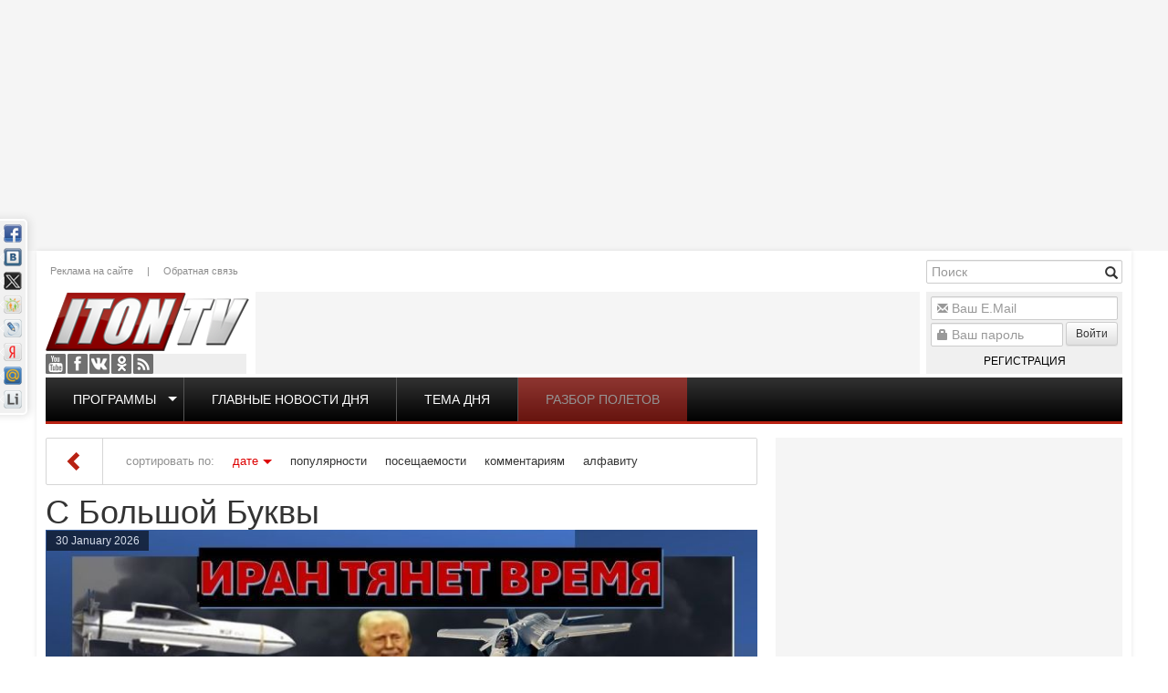

--- FILE ---
content_type: text/html; charset=utf-8
request_url: https://www.iton.tv/s-bolshoj-bukvy/page/7/
body_size: 18552
content:
<!doctype html><html lang="ru"><head><meta http-equiv="X-UA-Compatible" content="IE=edge" /><meta name="viewport" content="width=device-width, initial-scale=1.0, maximum-scale=1.0, user-scalable=0" /><meta name="google-site-verification" content="RWiQaYW6jcwjfoqXIPNMoDVz-l6weoENVKubmFFrRHo" /><meta name="yandex-verification" content="6415ba2a5018b3cf" /><link rel="apple-touch-icon" href="/templates/iton/images/apple-touch-icon-57x57.png" /><link rel="apple-touch-icon" sizes="57x57" href="/templates/iton/images/apple-touch-icon-57x57.png" /><link rel="apple-touch-icon" sizes="72x72" href="/templates/iton/images/apple-touch-icon-72x72.png" /><link rel="apple-touch-icon" sizes="114x114" href="/templates/iton/images/apple-touch-icon-114x114.png" /><link rel="apple-touch-icon" sizes="144x144" href="/templates/iton/images/apple-touch-icon-144x144.png" /><meta charset="utf-8"><title>С Большой Буквы &raquo; Страница 7 &raquo; Iton.TV</title><meta name="description" content="Темы телепрограмм: программПолитика, экономика, бизнес, деньги, эксперты, война, армия, террор, Израиль, Россия, коррупция."><meta name="keywords" content="политика, война, разведка, тайны, мир, антисемиты Израиль, Иерусалим, Тель-Авив, евреи, арабы, телепрограмма, телепередача"><meta property="og:title" content="С Большой Буквы &raquo; Страница 7 &raquo; Iton.TV"><meta property="og:description" content="Темы телепрограмм: программПолитика, экономика, бизнес, деньги, эксперты, война, армия, террор, Израиль, Россия, коррупция."><meta property="og:url" content="https://www.iton.tv/s-bolshoj-bukvy/page/7/"><meta property="og:image" content="https://www.iton.tv/templates/iton/images/social-logo.jpg"><link rel="search" type="application/opensearchdescription+xml" href="http://www.iton.tv/index.php?do=opensearch" title="Iton.TV"><link rel="canonical" href="https://www.iton.tv/s-bolshoj-bukvy/page/7/"><link rel="alternate" type="application/rss+xml" title="С Большой Буквы &raquo; Страница 7 &raquo; Iton.TV" href="https://www.iton.tv/s-bolshoj-bukvy/rss.xml"><script src="/engine/classes/js/jquery.js?v=26"></script><script src="/engine/classes/js/jqueryui.js?v=26" defer></script><script src="/engine/classes/js/dle_js.js?v=26" defer></script><link rel="stylesheet" href="/bootstrap/css/bootstrap.min.css" type="text/css" /><link rel="stylesheet" href="/bootstrap/css/bootstrap-theme.min.css" type="text/css" /><link rel="stylesheet" href="/templates/iton/css/style.css?v=7" type="text/css" /><script type="text/javascript" src="/bootstrap/js/bootstrap.min.js"></script><!--[if lte IE 7]><link rel="stylesheet" href="/templates/iton/css/style-ie.css" type="text/css" /><![endif]--><!--[if IE 8]><link rel="stylesheet" href="/templates/iton/css/style-ie8.css" type="text/css" /><![endif]--><script type="text/javascript" src="/templates/iton/js/jquery.carouFredSel-6.2.1-packed.js"></script><script type="text/javascript" src="/templates/iton/js/jquery.marquee.min.js"></script><script type="text/javascript" src="/templates/iton/js/main.js?v=2"></script><script>(function(i,s,o,g,r,a,m){i['GoogleAnalyticsObject']=r;i[r]=i[r]||function(){(i[r].q=i[r].q||[]).push(arguments)},i[r].l=1*new Date();a=s.createElement(o),m=s.getElementsByTagName(o)[0];a.async=1;a.src=g;m.parentNode.insertBefore(a,m)})(window,document,'script','//www.google-analytics.com/analytics.js','ga');ga('create', 'UA-52390649-1', 'auto');ga('send', 'pageview');</script><script type="text/javascript" src="https://pagead2.googlesyndication.com/pagead/js/adsbygoogle.js"></script></head><body class="mod-cat s-bolshoj-bukvy"><script>var dle_root = '/';var dle_admin = '';var dle_login_hash = 'b5b75d4edde82aaa4edc891468eb12fb11a953f2';var dle_group = 5;var dle_skin = 'iton';var dle_wysiwyg = '-1';var quick_wysiwyg = '2';var dle_act_lang = ["Да", "Нет", "Ввод", "Отмена", "Сохранить", "Удалить", "Загрузка. Пожалуйста, подождите..."];var menu_short = 'Быстрое редактирование';var menu_full = 'Полное редактирование';var menu_profile = 'Просмотр профиля';var menu_send = 'Отправить сообщение';var menu_uedit = 'Админцентр';var dle_info = 'Информация';var dle_confirm = 'Подтверждение';var dle_prompt = 'Ввод информации';var dle_req_field = 'Заполните все необходимые поля';var dle_del_agree = 'Вы действительно хотите удалить? Данное действие невозможно будет отменить';var dle_spam_agree = 'Вы действительно хотите отметить пользователя как спамера? Это приведёт к удалению всех его комментариев';var dle_complaint = 'Укажите текст Вашей жалобы для администрации:';var dle_big_text = 'Выделен слишком большой участок текста.';var dle_orfo_title = 'Укажите комментарий для администрации к найденной ошибке на странице';var dle_p_send = 'Отправить';var dle_p_send_ok = 'Уведомление успешно отправлено';var dle_save_ok = 'Изменения успешно сохранены. Обновить страницу?';var dle_reply_title= 'Ответ на комментарий';var dle_tree_comm = '0';var dle_del_news = 'Удалить статью';var dle_sub_agree = 'Вы действительно хотите подписаться на комментарии к данной публикации?';var dle_captcha_type = '0';var allow_dle_delete_news = false;var dle_search_delay = false;var dle_search_value = '';jQuery(function($){FastSearch();});</script><div class="wrapper"><div class="ebox head_1"><div class="site-banner" data-id="78"><div class="dle_b_head_1" data-dlebid="78" data-dlebviews="yes" data-dlebclicks="yes" ><script async src="https://pagead2.googlesyndication.com/pagead/js/adsbygoogle.js"></script><ins class="adsbygoogle" style="display:inline-block;width:1000px;height:260px" data-ad-client="ca-pub-2747050555099702" data-ad-slot="1257652071"></ins><script> (adsbygoogle = window.adsbygoogle || []).push({});</script></div></div></div><div class="floating-banner left"><div class="site-banner" data-id="99"><div class="dle_b_left_floating" data-dlebid="99" data-dlebviews="yes" data-dlebclicks="yes" ><script async src="https://pagead2.googlesyndication.com/pagead/js/adsbygoogle.js"></script><ins class="adsbygoogle" style="display:inline-block;width:200px;height:800px" data-ad-client="ca-pub-2747050555099702" data-ad-slot="4211543278"></ins><script> (adsbygoogle = window.adsbygoogle || []).push({});</script></div></div></div><div class="floating-banner right"><div class="site-banner" data-id="92"><div class="dle_b_right_floating" data-dlebid="92" data-dlebviews="yes" data-dlebclicks="yes" ><script async src="https://pagead2.googlesyndication.com/pagead/js/adsbygoogle.js"></script><ins class="adsbygoogle" style="display:inline-block;width:200px;height:800px" data-ad-client="ca-pub-2747050555099702" data-ad-slot="4211543278"></ins><script> (adsbygoogle = window.adsbygoogle || []).push({});</script></div></div></div><div class="container main"><header><a href="/" class="logo"></a><div class="social"><a href="https://www.youtube.com/user/ItonTV1/" target="_blank" class="yt">Youtube</a><a href="https://www.facebook.com/ItonTV/" target="_blank" class="fb">Facebook</a><a href="https://vk.com/itontv/" target="_blank" class="vk">VKontakte</a><a href="https://ok.ru/itontv/" target="_blank" class="ok">OK</a><a href="http://www.iton.tv/rss.xml" target="_blank" class="rss">RSS</a></div><div class="header-menu"><a href="/reklama.html">Реклама на сайте</a>|<a href="/feedback/">Обратная связь</a></div><div class="banner"><div class="site-banner" data-id="90"><div class="dle_b_header_google" data-dlebid="90" data-dlebviews="yes" data-dlebclicks="yes" ><script async src="https://pagead2.googlesyndication.com/pagead/js/adsbygoogle.js"></script><ins class="adsbygoogle" style="display:inline-block;width:728px;height:90px" data-ad-client="ca-pub-2747050555099702" data-ad-slot="4085760762"></ins><script> (adsbygoogle = window.adsbygoogle || []).push({});</script></div></div></div><div class="search-block"><form method="post" action='' style="margin: 0;padding: 0;"><input type="hidden" name="do" value="search"><input type="hidden" name="subaction" value="search" /><input name="story" type="text" class="form-control" id="story" placeholder="Поиск" value="" title="Наберите Ваш запрос и нажмите enter" /><div class="glyphicon glyphicon-search form-search" title="Найти!"></div></form></div><div class="uarea"><div class="left-block"><div class="left-block-content"><form method="post" action=""><div class="form-group"><div class="glyphicon glyphicon-envelope"></div><input name="login_name" id="login_name" type="text" class="form-control" title="Ваш E.Mail" placeholder="Ваш E.Mail"/></div><div class="form-group"><div class="glyphicon glyphicon-lock"></div><input name="login_password" id="upass" type="password" class="form-control" title="Ваш пароль" placeholder="Ваш пароль" /><button onclick="submit();" type="submit" class="btn btn-sm btn-default nput-group-addon">Войти</button><a href="/register/" class="reg">Регистрация</a></div><input name="login" type="hidden" id="login" value="submit" /></form><label class="lfield lfchek"><div class="sociallogin"></div></label></div><div class="left-block-bottom"></div></div></div><div class="top-menu"><ul><li class="top"><span class="caret"></span><a href="/">Программы</a><ul><li><a href="/itontv-detjam/">ITON.TV ДЕТЯМ</a></li><li><a href="/azija-bolshaja-igra/">Азия. Большая игра</a></li><li><a href="/analitika/">Аналитика</a></li><li><a href="/audio-podkasty/">Аудио-подкасты</a></li><li><a href="/v-diplomaticheskih-krugah/">В дипломатических кругах</a></li><li><a href="/vesti-s-polej/">Вести с полей</a></li><li><a href="/glavnye-novosti-dnja-izrail-i-mir/">Главные новости дня</a></li><li><a href="/glavnye-novosti-iz-ierusalima/">Главные новости из Иерусалима</a></li><li><a href="/detskie-nedetskie-voprosy/">Детские недетские вопросы</a></li><li><a href="/hasidskie-majsy/">Еврейские майсы</a></li><li><a href="/zhivi-veselo/">Живи весело</a></li><li><a href="/za-granyu/">За гранью</a></li><li><a href="/zakusyvat-nado/">Закусывать надо</a></li><li><a href="/zdorove-ne-kupish/">Здоровье не купишь</a></li><li><a href="/zloj-kyrgyz/">Злой Кыргыз</a></li><li><a href="/kak-delat-dengi/">Как делать деньги</a></li><li><a href="/kak-eto-bylo-s-yakovom-kedmi/">Как это было</a></li><li><a href="/kulturnyj-shok/">Культурный шок</a></li><li><a href="/lerotika/">Леротика</a></li><li><a href="/magiya-smysla/">Магия смысла</a></li><li><a href="/mezhdu-nami-zhenshinami/">Между нами, женщинами</a></li><li><a href="/neizvestnyj-holokost/">Неизвестный Холокост</a></li><li><a href="/putevoditel-po-izrailju/">Путеводитель по Израилю</a></li><li><a href="/razbor-poletov/">Разбор полетов</a></li><li><a href="/s-bolshoj-bukvy/">С Большой Буквы</a></li><li><a href="/mneniya/">Сегодня</a></li><li><a href="/skazano-na-iton-tv/">Сказано на Iton.TV</a></li><li><a href="/stilnaya-zhizn/">Стильная жизнь</a></li><li><a href="/tajny-biblejskih-skazanij/">Тайны библейских сказаний</a></li><li><a href="/tema-dnya/">Тема дня</a></li><li><a href="/universitet/">Удивительная История</a></li><li><a href="/uznaj-za-5-minut/">Узнай за 5 минут</a></li><li><a href="/chelovek-i-zakon/">Человек и закон</a></li><li><a href="/chernym-po-belomu/">Черным по белому</a></li></ul></li><li><a href="/glavnye-novosti-dnja-izrail-i-mir/">Главные новости дня</a></li><li><a href="/tema-dnya/">Тема дня</a></li><li><a href="/razbor-poletov/">Разбор полетов</a></li></ul></div><script>topMenuHighLight();</script></header><div class="row"><div class="col-md-8 col-sm-12"><div id="combo-tools" class="pagetools"><div class="pagetools_in"><div class="sortbar"><div class="sortbar_in"><span class="sort_label">сортировать по:</span><form name="news_set_sort" id="news_set_sort" method="post"><ul class="sort"><li class="asc"><a href="#" onclick="dle_change_sort('date','asc'); return false;">дате</a></li><li><a href="#" onclick="dle_change_sort('rating','desc'); return false;">популярности</a></li><li><a href="#" onclick="dle_change_sort('news_read','desc'); return false;">посещаемости</a></li><li><a href="#" onclick="dle_change_sort('comm_num','desc'); return false;">комментариям</a></li><li><a href="#" onclick="dle_change_sort('title','desc'); return false;">алфавиту</a></li></ul><input type="hidden" name="dlenewssortby" id="dlenewssortby" value="date" /><input type="hidden" name="dledirection" id="dledirection" value="DESC" /><input type="hidden" name="set_new_sort" id="set_new_sort" value="dle_sort_cat_142" /><input type="hidden" name="set_direction_sort" id="set_direction_sort" value="dle_direction_cat_142" /></form></div></div><div class="breadcrumb"><div class="breadcrumb_in"><div class="speed-b"><span id="dle-speedbar"><span itemscope itemtype="http://data-vocabulary.org/Breadcrumb"><a href="https://www.iton.tv/" itemprop="url"><span itemprop="title">Iton TV</span></a></span> &raquo; <span itemscope itemtype="http://data-vocabulary.org/Breadcrumb"><a href="https://www.iton.tv/s-bolshoj-bukvy/" itemprop="url"><span itemprop="title">С Большой Буквы</span></a></span> &raquo; Страница 7</span></div></div><a class="pagetools_back" href="/"><span class="glyphicon glyphicon-chevron-left"></span></a></div></div></div><h1 itemprop="headline" class="cat-head">С Большой Буквы</h1><div class="top-story"><a href="https://www.iton.tv/s-bolshoj-bukvy/23439-izrail-predpochitaet-putina-erdoganu-v-sirii-tramp-pitatsya-izbezhat-ataki-na-iran-no-shansov-net.html"><span class="image"><date>30 January 2026</date><img src="/image/vid/IXCBxiRxiOQ/800.jpg"/></span><span class="text"><h2>Израиль предпочитает Путина Эрдогану в Сирии. Трамп пытатся избежать атаки на Иран, но шансов нет!</h2>В эфире телеканала ITON-TV политолог Цви Маген, дипломат, в прошлом - старший офицер военной разведки АМАН, глава&hellip;</span></a></div><div class="row"><div id='dle-content'><div class="main-news col-md-4 col-sm-6 item-class"><div class="image"><div class="date">24 март 2024</div><div class="youtube vid"><a href="https://www.iton.tv/s-bolshoj-bukvy/20792-tsvi-magen-hamas-ne-sobiraetsya-otpuskat-zalozhnikov-sheih-nasralla-pitaetsya-slezt-s-dereva.html"><img src="/image/vid/_hyV6i80jxg/350.jpg" alt="Цви Маген: Хамас не собирается отпускать заложников. Шейх Насралла пытается &quot;слезть с дерева&quot;"/></a></div><div class="cat"><a href="https://www.iton.tv/s-bolshoj-bukvy/">С Большой Буквы</a></div></div><h3><a href="https://www.iton.tv/s-bolshoj-bukvy/20792-tsvi-magen-hamas-ne-sobiraetsya-otpuskat-zalozhnikov-sheih-nasralla-pitaetsya-slezt-s-dereva.html">Цви Маген: Хамас не собирается отпускать заложников. Шейх Насралла пытается &quot;слезть с дерева&quot;</a></h3><div class="content">В эфире телеканала ITON.TV политолог Цви Маген , дипломат, в прошлом - полковник военной разведки АМАН, глава спецслужбы "Натив", ‎Чрезвычайный и Полномочный посол Израиля в России и Украине. Ведет</div></div><div class="main-news col-md-4 col-sm-6 item-class"><div class="image"><div class="date">17 март 2024</div><div class="youtube vid"><a href="https://www.iton.tv/s-bolshoj-bukvy/20767-tsvi-magen-rossiya-pitaetsya-vidavit-ssha-s-blizhnego-vostoka-no-ne-possoritsya-s-izrailem.html"><img src="/image/vid/AUSWppbT05Y/350.jpg" alt="Цви Маген: Россия пытается выдавить США с Ближнего Востока, но не поссориться с Израилем"/></a></div><div class="cat"><a href="https://www.iton.tv/s-bolshoj-bukvy/">С Большой Буквы</a></div></div><h3><a href="https://www.iton.tv/s-bolshoj-bukvy/20767-tsvi-magen-rossiya-pitaetsya-vidavit-ssha-s-blizhnego-vostoka-no-ne-possoritsya-s-izrailem.html">Цви Маген: Россия пытается выдавить США с Ближнего Востока, но не поссориться с Израилем</a></h3><div class="content">В эфире телеканала ITON.TV политолог Цви Маген , дипломат, в прошлом - полковник военной разведки АМАН, глава спецслужбы "Натив", ‎Чрезвычайный и Полномочный посол Израиля в России и Украине. Ведет</div></div><div class="main-news col-md-4 col-sm-6 item-class"><div class="image"><div class="date">08 март 2024</div><div class="youtube vid"><a href="https://www.iton.tv/s-bolshoj-bukvy/20739-tsvi-magen-dipskandal-mezhdu-moskvoi-i-ierusalimom-izrail-menyaet-kurs.html"><img src="/image/vid/BhP8cSfciq4/350.jpg" alt="Цви Маген: Дипскандал между Москвой и Иерусалимом. Израиль меняет курс?"/></a></div><div class="cat"><a href="https://www.iton.tv/s-bolshoj-bukvy/">С Большой Буквы</a></div></div><h3><a href="https://www.iton.tv/s-bolshoj-bukvy/20739-tsvi-magen-dipskandal-mezhdu-moskvoi-i-ierusalimom-izrail-menyaet-kurs.html">Цви Маген: Дипскандал между Москвой и Иерусалимом. Израиль меняет курс?</a></h3><div class="content">В эфире телеканала ITON.TV политолог Цви Маген , дипломат, сотрудник института нацбезопасности, в прошлом - полковник военной разведки АМАН, глава спецслужбы "Натив", ‎Чрезвычайный и Полномочный</div></div><div class="main-news col-md-4 col-sm-6 item-class"><div class="image"><div class="date">26 февраль 2024</div><div class="youtube vid"><a href="https://www.iton.tv/s-bolshoj-bukvy/20707-tsvi-magen-izrail-mezh-dvuh-ognei-davlenie-so-storoni-ssha-i-rossii-prodolzhaetsya.html"><img src="/image/vid/ie6LUbLJUOM/350.jpg" alt="Цви Маген: Израиль меж двух огней. Давление со стороны США и России нарастает"/></a></div><div class="cat"><a href="https://www.iton.tv/s-bolshoj-bukvy/">С Большой Буквы</a></div></div><h3><a href="https://www.iton.tv/s-bolshoj-bukvy/20707-tsvi-magen-izrail-mezh-dvuh-ognei-davlenie-so-storoni-ssha-i-rossii-prodolzhaetsya.html">Цви Маген: Израиль меж двух огней. Давление со стороны США и России нарастает</a></h3><div class="content">В эфире телеканала ITON.TV политолог Цви Маген, дипломат, сотрудник института нацбезопасности, в прошлом - полковник военной разведки АМАН, глава спецслужбы "Натив", ‎Чрезвычайный и Полномочный посол</div></div><div class="main-news col-md-4 col-sm-6 item-class"><div class="image"><div class="date">15 февраль 2024</div><div class="youtube vid"><a href="https://www.iton.tv/s-bolshoj-bukvy/20678-tsahal-gotov-k-voine-s-livanom-glavari-hamasa-obrecheni-rf-i-izrail-ne-hotyat-razriva.html"><img src="/image/vid/tLI7_e1M_YE/350.jpg" alt="ЦАХАЛ готов к войне с Ливаном. Главари Хамаса обречены. РФ и Израиль не хотят разрыва"/></a></div><div class="cat"><a href="https://www.iton.tv/s-bolshoj-bukvy/">С Большой Буквы</a></div></div><h3><a href="https://www.iton.tv/s-bolshoj-bukvy/20678-tsahal-gotov-k-voine-s-livanom-glavari-hamasa-obrecheni-rf-i-izrail-ne-hotyat-razriva.html">ЦАХАЛ готов к войне с Ливаном. Главари Хамаса обречены. РФ и Израиль не хотят разрыва</a></h3><div class="content">В эфире телеканала ITON.TV политолог Цви Маген , дипломат, сотрудник института нацбезопасности, в прошлом - полковник военной разведки АМАН, глава спецслужбы "Натив", ‎Чрезвычайный и Полномочный</div></div><div class="main-news col-md-4 col-sm-6 item-class"><div class="image"><div class="date">08 февраль 2024</div><div class="youtube vid"><a href="https://www.iton.tv/s-bolshoj-bukvy/20657-magen-pochemu-rossiya-opyat-naezzhaet-na-izrail-nachnet-li-putin-vtorzhenie-v-strani-baltii.html"><img src="/image/vid/CekWJf-yv4g/350.jpg" alt="Маген: Почему Россия опять &quot;наезжает&quot; на Израиль? Начнет ли Путин вторжение в страны Балтии?"/></a></div><div class="cat"><a href="https://www.iton.tv/s-bolshoj-bukvy/">С Большой Буквы</a></div></div><h3><a href="https://www.iton.tv/s-bolshoj-bukvy/20657-magen-pochemu-rossiya-opyat-naezzhaet-na-izrail-nachnet-li-putin-vtorzhenie-v-strani-baltii.html">Маген: Почему Россия опять &quot;наезжает&quot; на Израиль? Начнет ли Путин вторжение в страны Балтии?</a></h3><div class="content">В эфире телеканала ITON.TV политолог Цви Маген, дипломат, сотрудник института нацбезопасности, в прошлом - полковник военной разведки АМАН, глава спецслужбы "Натив", ‎Чрезвычайный и Полномочный посол</div></div><div class="main-news col-md-4 col-sm-6 item-class"><div class="image"><div class="date">03 февраль 2024</div><div class="youtube vid"><a href="https://www.iton.tv/s-bolshoj-bukvy/20642-tsvi-magen-baiden-hochet-dogovoritsya-a-iran-prodolzhit-konflikt-vmeste-s-rossiei-i-kitaem.html"><img src="/image/vid/-ZmhwANr9b8/350.jpg" alt="Цви Маген: Байден хочет договориться, а Иран - продолжить конфликт вместе с Россией и Китаем"/></a></div><div class="cat"><a href="https://www.iton.tv/s-bolshoj-bukvy/">С Большой Буквы</a></div></div><h3><a href="https://www.iton.tv/s-bolshoj-bukvy/20642-tsvi-magen-baiden-hochet-dogovoritsya-a-iran-prodolzhit-konflikt-vmeste-s-rossiei-i-kitaem.html">Цви Маген: Байден хочет договориться, а Иран - продолжить конфликт вместе с Россией и Китаем</a></h3><div class="content">В эфире телеканала ITON.TV политолог Цви Маген , дипломат, сотрудник института нацбезопасности, в прошлом - полковник военной разведки АМАН, глава спецслужбы "Натив", ‎Чрезвычайный и Полномочный</div></div><div class="main-news col-md-4 col-sm-6 item-class"><div class="image"><div class="date">25 январь 2024</div><div class="youtube vid"><a href="https://www.iton.tv/s-bolshoj-bukvy/20614-izrailskii-diplomat-rossiya-pitaetsya-spasti-hamas-i-zatyanut-konflikt.html"><img src="/image/vid/S58rar7iKks/350.jpg" alt="Израильский дипломат: Россия пытается спасти Хамас и затянуть конфликт"/></a></div><div class="cat"><a href="https://www.iton.tv/s-bolshoj-bukvy/">С Большой Буквы</a></div></div><h3><a href="https://www.iton.tv/s-bolshoj-bukvy/20614-izrailskii-diplomat-rossiya-pitaetsya-spasti-hamas-i-zatyanut-konflikt.html">Израильский дипломат: Россия пытается спасти Хамас и затянуть конфликт</a></h3><div class="content">В эфире телеканала ITON.TV политолог Цви Маген, дипломат, сотрудник института нацбезопасности, в прошлом - полковник военной разведки АМАН, глава спецслужбы "Натив", ‎Чрезвычайный и Полномочный посол</div></div><div class="main-news col-md-4 col-sm-6 item-class"><div class="image"><div class="date">18 январь 2024</div><div class="youtube vid"><a href="https://www.iton.tv/s-bolshoj-bukvy/20582-tsvi-magen-udari-po-bazam-ssha-sposoben-li-iran-razvyazat-bolshuyu-voinu.html"><img src="/image/vid/87u6F3fxbj8/350.jpg" alt="Цви Маген: Удары по базам США - способен ли Иран развязать большую войну?"/></a></div><div class="cat"><a href="https://www.iton.tv/s-bolshoj-bukvy/">С Большой Буквы</a></div></div><h3><a href="https://www.iton.tv/s-bolshoj-bukvy/20582-tsvi-magen-udari-po-bazam-ssha-sposoben-li-iran-razvyazat-bolshuyu-voinu.html">Цви Маген: Удары по базам США - способен ли Иран развязать большую войну?</a></h3><div class="content">В эфире телеканала ITON.TV политолог Цви Маген , дипломат, сотрудник института нацбезопасности, в прошлом - полковник военной разведки АМАН, глава спецслужбы "Натив", ‎Чрезвычайный и Полномочный</div></div><div class="main-news col-md-4 col-sm-6 item-class"><div class="image"><div class="date">12 январь 2024</div><div class="youtube vid"><a href="https://www.iton.tv/s-bolshoj-bukvy/20550-chego-baiden-trebuet-ot-izrailya-saudovskii-prints-ne-teryaet-nadezhdu-nasralla-rasteryan.html"><img src="/image/vid/ZowGdz64FOM/350.jpg" alt="Чего Байден требует от Израиля? Саудовский принц не теряет надежду. Насралла растерян"/></a></div><div class="cat"><a href="https://www.iton.tv/s-bolshoj-bukvy/">С Большой Буквы</a></div></div><h3><a href="https://www.iton.tv/s-bolshoj-bukvy/20550-chego-baiden-trebuet-ot-izrailya-saudovskii-prints-ne-teryaet-nadezhdu-nasralla-rasteryan.html">Чего Байден требует от Израиля? Саудовский принц не теряет надежду. Насралла растерян</a></h3><div class="content">В эфире телеканала ITON.TV политолог Цви Маген, дипломат, сотрудник института нацбезопасности, в прошлом - полковник военной разведки АМАН, глава спецслужбы "Натив", ‎Чрезвычайный и Полномочный посол</div></div><div class="main-news col-md-4 col-sm-6 item-class"><div class="image"><div class="date">06 январь 2024</div><div class="youtube vid"><a href="https://www.iton.tv/s-bolshoj-bukvy/20522-izrailskii-diplomat-likvidatsiya-glavarei-hamasa-eto-preduprezhdenie-iranu.html"><img src="/image/vid/lWNc6nAOkcM/350.jpg" alt="Израильский дипломат: Ликвидация главарей Хамаса - это предупреждение Ирану"/></a></div><div class="cat"><a href="https://www.iton.tv/s-bolshoj-bukvy/">С Большой Буквы</a></div></div><h3><a href="https://www.iton.tv/s-bolshoj-bukvy/20522-izrailskii-diplomat-likvidatsiya-glavarei-hamasa-eto-preduprezhdenie-iranu.html">Израильский дипломат: Ликвидация главарей Хамаса - это предупреждение Ирану</a></h3><div class="content">В эфире телеканала ITON.TV политолог Цви Маген, дипломат, сотрудник института нацбезопасности, в прошлом - полковник военной разведки АМАН, глава спецслужбы "Натив", ‎Чрезвычайный и Полномочный посол</div></div><div class="main-news col-md-4 col-sm-6 item-class"><div class="image"><div class="date">02 январь 2024</div><div class="youtube vid"><a href="https://www.iton.tv/s-bolshoj-bukvy/20510-tsvi-magen-putin-podderzhal-hamas-v-voine-s-izrailem-no-potom-chto-to-poshlo-ne-tak.html"><img src="/image/vid/M8sWaiutDvs/350.jpg" alt="Цви Маген: Путин поддержал Хамас в войне с Израилем, но потом что-то пошло не так?"/></a></div><div class="cat"><a href="https://www.iton.tv/s-bolshoj-bukvy/">С Большой Буквы</a></div></div><h3><a href="https://www.iton.tv/s-bolshoj-bukvy/20510-tsvi-magen-putin-podderzhal-hamas-v-voine-s-izrailem-no-potom-chto-to-poshlo-ne-tak.html">Цви Маген: Путин поддержал Хамас в войне с Израилем, но потом что-то пошло не так?</a></h3><div class="content">Завершился 2023 год. В эфире телеканала ITON.TV итоги минувшего года подводит политолог Цви Маген, дипломат, сотрудник института нацбезопасности, в прошлом - полковник военной разведки АМАН, глава</div></div><div class="navigation"><a href="https://www.iton.tv/s-bolshoj-bukvy/page/6/">назад</a><a href="https://www.iton.tv/s-bolshoj-bukvy/">1</a><span class="nav_ext">...</span><a href="https://www.iton.tv/s-bolshoj-bukvy/page/3/">3</a><a href="https://www.iton.tv/s-bolshoj-bukvy/page/4/">4</a><a href="https://www.iton.tv/s-bolshoj-bukvy/page/5/">5</a><a href="https://www.iton.tv/s-bolshoj-bukvy/page/6/">6</a><span>7</span><a href="https://www.iton.tv/s-bolshoj-bukvy/page/8/">8</a><a href="https://www.iton.tv/s-bolshoj-bukvy/page/9/">9</a><a href="https://www.iton.tv/s-bolshoj-bukvy/page/10/">10</a><a href="https://www.iton.tv/s-bolshoj-bukvy/page/11/">11</a><span class="nav_ext">...</span><a href="https://www.iton.tv/s-bolshoj-bukvy/page/49/">49</a><a href="https://www.iton.tv/s-bolshoj-bukvy/page/8/">вперед</a></div></div></div></div><div class="col-md-4 col-sm-12 right"><div class="ebox right_1"></div><div class="banner-wrapper right_2 box-verticall-auto-scroll"><div class="site-banner" data-id="80"><div class="dle_b_right_2" data-dlebid="80" data-dlebviews="yes" data-dlebclicks="yes" ><script async src="https://pagead2.googlesyndication.com/pagead/js/adsbygoogle.js"></script><ins class="adsbygoogle" style="display:inline-block;width:380px;height:380px" data-ad-client="ca-pub-2747050555099702" data-ad-slot="5885572377"></ins><script> (adsbygoogle = window.adsbygoogle || []).push({});</script></div></div></div><div class="box right-2 verticall-auto-scroll mcat" data-box="85"><div class="head"><h4>Коротко</h4></div><div class="body"><div class="news-sm"><date>Сегодня, 18:57</date><a href="https://www.iton.tv/s-bolshoj-bukvy/23439-izrail-predpochitaet-putina-erdoganu-v-sirii-tramp-pitatsya-izbezhat-ataki-na-iran-no-shansov-net.html"><h5>Израиль предпочитает Путина Эрдогану в Сирии. Трамп пытатся избежать атаки на Иран, но шансов нет!</h5><p>В эфире телеканала ITON-TV политолог Цви Маген , дипломат, в прошлом - старший офицер военной разведки АМАН, глава спецслужбы "Натив", ‎Чрезвычайный</p></a></div><div class="news-sm"><date>Сегодня, 16:07</date><a href="https://www.iton.tv/tema-dnya/23438-vybory-v-izraile-neizbezhny-pochemu-netanjahu-vygodno-provesti-ih-letom.html"><h5>Выборы в Израиле неизбежны? Почему Нетаньяху выгодно провести их летом</h5><p>Правительство Израиля удержалось на краю пропасти: государственный бюджет прошел первое чтение, и угроза немедленного развала коалиции отступила. Но</p></a></div><div class="news-sm"><date>Сегодня, 12:10</date><a href="https://www.iton.tv/tema-dnya/23437-udar-po-iranu-tramp-otdal-prikaz-chto-zhdet-tegeran-i-izrail.html"><h5>Удар по Ирану: Трамп отдал приказ? Что ждет Тегеран и Израиль</h5><p>Мир замер в ожидании: напряжение между Вашингтоном и Тегераном достигло точки невозврата. Действительно ли администрация Трампа готова к прямому</p></a></div><div class="news-sm"><date>Сегодня, 03:53</date><a href="https://www.iton.tv/mneniya/23435-tramp-poluchil-plan-udara-po-iranu-novosti-utro-30-01-2026.html"><h5>Трамп получил план удара по Ирану. Новости-утро. 30/01/2026</h5><p>Президент США Дональд Трамп вечером получил доклад о вариантах масштабной военной операции против Ирана. Об этом сообщает американская пресса. План</p></a></div><div class="news-sm"><date>Вчера, 20:21</date><a href="https://www.iton.tv/mneniya/23434-tonalnii-krem-dlya-problemnoi-kozhi-kak-vibrat-produkt-kotorii-ne-zabet-pori.html"><h5>Тональный крем для проблемной кожи: как выбрать продукт, который не забьет поры</h5><p>Проблемная кожа часто требует особенного деликатного подхода. Она может сочетать в себе сразу несколько текущих состояний: излишний блеск,</p></a></div><div class="news-sm"><date>Вчера, 18:28</date><a href="https://www.iton.tv/tema-dnya/23433-ash-sharaa-ne-risknet-napast-na-druzov-u-trampa-s-iranom-lichnie-scheti.html"><h5>Аш-Шараа не рискнет напасть на друзов. У Трампа с Ираном личные счеты!</h5><p>В эфире телеканала ITON-TV СЕРГЕЙ МИГДАЛЬ , эксперт по вопросам безопасности, офицер запаса Международного управления полиции Израиля, автор</p></a></div><div class="news-sm"><date>Вчера, 12:56</date><a href="https://www.iton.tv/mneniya/23431-prezident-i-pravitelstvo-moldovi-vedut-stranu-k-samolikvidatsii.html"><h5>Президент и правительство Молдовы ведут страну к самоликвидации</h5><p>В то время как обычные государства - даже небогатые и проблемные - мечтают о развитии экономики, армии, науки и технологий, молдавская правящая элита</p></a></div><div class="news-sm"><date>Вчера, 08:52</date><a href="https://www.iton.tv/mneniya/23429-iran-ugrozhaet-tel-avivu-posle-preduprezhdenija-trampa-novosti-den-29-01-2026.html"><h5>Иран угрожает Тель-Авиву после предупреждения Трампа. Новости-день. 29/01/2026</h5><p>После заявления президента США Дональда Трампа о подготовке «небывалой атаки» на Иран разразилась серия угроз из Тегерана в адрес Соединённых Штатов</p></a></div><div class="news-sm"><date>28-01-2026, 09:26</date><a href="https://www.iton.tv/mneniya/23427-iran-na-grani-dengi-rushatsja-repressii-rastut-novosti-28-01-2026.html"><h5>Иран на грани: деньги рушатся, репрессии растут. Новости. 28/01/2026</h5><p>Иранская валюта продолжает стремительное падение на фоне массовых протестов против режима. Курс риала опустился примерно до одного миллиона пятисот</p></a></div><div class="news-sm"><date>27-01-2026, 20:43</date><a href="https://www.iton.tv/tema-dnya/23426-ataka-ssha-mozhet-vizvat-raskol-elit-i-krah-rezhima-v-irane-hamenei-napugan-i-ugrozhaet-vsem.html"><h5>Атака США может вызвать раскол элит и крах режима в Иране. Хаменеи напуган и угрожает всем!</h5><p>В эфире телеканала ITON-TV - иранист Михаил Бородкин , главред сайта и тг канала Ориентал Экспресс, Ведет программу Александр Гур-Арье <div class="site-banner" data-id="89"><div class="dle_b_inner" data-dlebid="89" data-dlebviews="yes" data-dlebclicks="yes" ><script async src="https://pagead2.googlesyndication.com/pagead/js/adsbygoogle.js"></script><ins class="adsbygoogle" style="display:block; text-align:center;" data-ad-layout="in-article" data-ad-format="fluid" data-ad-client="ca-pub-2747050555099702" data-ad-slot="5041236241"></ins><script> (adsbygoogle = window.adsbygoogle || []).push({});</script></div></div></p></a></div><div class="news-sm"><date>27-01-2026, 18:42</date><a href="https://www.iton.tv/tema-dnya/23425-zalozhnikov-v-gaze-bolshe-net-pochemu-novaja-operacija-neizbezhna.html"><h5>Заложников в Газе больше нет: почему новая операция неизбежна?</h5><p>Газа без заложников, но в шаге от новой полномасштабной операции? После возвращения тела израильского полицейского Дональд Трамп призвал ХАМАС</p></a></div><div class="news-sm"><date>27-01-2026, 07:37</date><a href="https://www.iton.tv/mneniya/23423-sluhi-o-perevorote-v-kitae-novosti-utro-27-01-2026.html"><h5>Слухи о перевороте в Китае. Новости-утро 27/01/2026</h5><p>В Китае распространяются сообщения о возможной попытке военного переворота на фоне масштабных чисток в армии. По данным зарубежных наблюдателей и</p></a></div><div class="news-sm"><date>26-01-2026, 20:24</date><a href="https://www.iton.tv/tema-dnya/23422-smozhet-li-tramp-svergnut-rezhim-v-irane-gotov-li-izrail-zaschitit-siriiskih-druzov.html"><h5>Сможет ли Трамп свергнуть режим в Иране? Готов ли Израиль защитить сирийских друзов?</h5><p>В эфире телеканала ITON-TV о ситуации в Газе, переходе ко второму этапу "Плана Трампа" по Газе, Сирии и надвигающейся войне с Ираном рассуждает</p></a></div><div class="news-sm"><date>26-01-2026, 18:02</date><a href="https://www.iton.tv/tema-dnya/23421-krasnye-linii-cherez-kotorye-izrail-ne-mozhet-perestupat.html"><h5>Красные линии, через которые Израиль не может переступать</h5><p>Когда этот сюжет уже был готов, стало известно - тело старшего сержанта полиции Рана Гвили, удерживавшееся в секторе Газы с 7 октября 2023 года,</p></a></div><div class="news-sm"><date>26-01-2026, 08:12</date><a href="https://www.iton.tv/mneniya/23418-hamenei-prikazal-rasstrelivat-protestujuschih-novosti-25-01-2026.html"><h5>Хаменеи приказал расстреливать протестующих. Новости. 25/01/2026</h5><p>В Иране вспыхнули массовые репрессии после приказа верховного лидера Али Хаменеи подавить протесты «любыми необходимыми средствами» без проявления</p></a></div><div class="news-sm"><date>25-01-2026, 18:11</date><a href="https://www.iton.tv/v-diplomaticheskih-krugah/23417-otvechaet-konsul-repatriatsiya-v-izrail-konsulskaya-proverka-poluchenie-grazhdanstva.html"><h5>Отвечает Консул: Репатриация в Израиль, консульская проверка, получение гражданства</h5><p>В эфире телеканале ITON-TV о работе Бюро по связям НАТИВ, о проблемах, возникающих при подаче документов на репатриацию в Израиль и способах их</p></a></div><div class="news-sm"><date>25-01-2026, 15:56</date><a href="https://www.iton.tv/tema-dnya/23416-peregovory-v-abu-dabi-o-chem-rossija-ukraina-i-ssha-dogovorilis-o-chem-net.html"><h5>Переговоры в Абу-Даби: О чем Россия, Украина и США договорились, о чем - нет?</h5><p>В Абу-Даби состоялись закрытые переговоры делегаций России, Украины и США. Информации крайне мало, но те детали, которые просачиваются в СМИ,</p></a></div><div class="news-sm"><date>25-01-2026, 08:53</date><a href="https://www.iton.tv/mneniya/23413-ksir-ugrozhaet-trampu-ubijstvom-novosti-25-01-2026.html"><h5>КСИР угрожает Трампу убийством. Новости. 25/01/2026</h5><p>Корпус стражей исламской революции Ирана выступил с резким заявлением, пригрозив убийством президента США Дональда Трампа в случае американской атаки</p></a></div><div class="news-sm"><date>24-01-2026, 16:46</date><a href="https://www.iton.tv/razbor-poletov/23412-primet-li-netanjahu-optimistichnuju-povestku-trampa-ili-reshitsja-vozrazit-prezidentu-ssha1.html"><h5>Примет ли Нетаньяху оптимистичную повестку Трампа или решится возразить президенту США?1</h5><p>На Всемирном экономическом форуме в Давосе Дональд Трамп заявил, что на Ближнем Востоке «наступил мир». Но насколько это утверждение соответствует</p></a></div><div class="news-sm"><date>23-01-2026, 20:11</date><a href="https://www.iton.tv/s-bolshoj-bukvy/23410-tsvi-magen-shvatka-za-nasledstvo-irana-nachalas-tramp-grozit-strashnim-udarom-i-torguetsya.html"><h5>Цви Маген: Схватка за наследство Ирана началась. Трамп грозит страшным ударом и... торгуется</h5><p>В эфире телеканала ITON-TV политолог Цви Маген , дипломат, в прошлом - старший офицер военной разведки АМАН, глава спецслужбы "Натив", ‎Чрезвычайный</p></a></div></div></div><div class="ebox right_3"><div class="site-banner" data-id="82"><div class="dle_b_right_3" data-dlebid="82" data-dlebviews="yes" data-dlebclicks="yes" ><script async src="https://pagead2.googlesyndication.com/pagead/js/adsbygoogle.js"></script><ins class="adsbygoogle" style="display:inline-block;width:380px;height:380px" data-ad-client="ca-pub-2747050555099702" data-ad-slot="5885572377"></ins><script> (adsbygoogle = window.adsbygoogle || []).push({});</script></div></div></div><div class="banner-wrapper right_4 box-verticall-no-image"><div class="site-banner" data-id="81"><div class="dle_b_right_4" data-dlebid="81" data-dlebviews="yes" data-dlebclicks="yes" ><script async src="https://pagead2.googlesyndication.com/pagead/js/adsbygoogle.js"></script><ins class="adsbygoogle" style="display:inline-block;width:380px;height:380px" data-ad-client="ca-pub-2747050555099702" data-ad-slot="5885572377"></ins><script> (adsbygoogle = window.adsbygoogle || []).push({});</script></div></div></div><div class="box right-4 verticall-no-image mcat" data-box="80"><div class="head"><h4>Лидеры рейтинга</h4></div><div class="body"><div class="news-sm"><a href="https://www.iton.tv/s-bolshoj-bukvy/23439-izrail-predpochitaet-putina-erdoganu-v-sirii-tramp-pitatsya-izbezhat-ataki-na-iran-no-shansov-net.html"><h5><date>Сегодня, 18:57</date>Израиль предпочитает Путина Эрдогану в Сирии. Трамп пытатся избежать атаки на Иран, но шансов нет!</h5><p>В эфире телеканала ITON-TV политолог Цви Маген , дипломат, в прошлом - старший офицер военной разведки АМАН, глава спецслужбы "Натив", ‎Чрезвычайный</p></a></div><div class="news-sm"><a href="https://www.iton.tv/tema-dnya/23438-vybory-v-izraile-neizbezhny-pochemu-netanjahu-vygodno-provesti-ih-letom.html"><h5><date>Сегодня, 16:07</date>Выборы в Израиле неизбежны? Почему Нетаньяху выгодно провести их летом</h5><p>Правительство Израиля удержалось на краю пропасти: государственный бюджет прошел первое чтение, и угроза немедленного развала коалиции отступила. Но</p></a></div><div class="news-sm"><a href="https://www.iton.tv/tema-dnya/23437-udar-po-iranu-tramp-otdal-prikaz-chto-zhdet-tegeran-i-izrail.html"><h5><date>Сегодня, 12:10</date>Удар по Ирану: Трамп отдал приказ? Что ждет Тегеран и Израиль</h5><p>Мир замер в ожидании: напряжение между Вашингтоном и Тегераном достигло точки невозврата. Действительно ли администрация Трампа готова к прямому</p></a></div><div class="news-sm"><a href="https://www.iton.tv/glavnye-novosti-dnja-izrail-i-mir/23436-tramp-vynudil-putina-soglasitsja.html"><h5><date>Сегодня, 09:59</date>Трамп вынудил Путина согласиться</h5><p>Это главные новости дня на канале ITON.TV. Самое важное в стране и мире. Смотрите и слушайте прямо сейчас!</p></a></div><div class="news-sm"><a href="https://www.iton.tv/mneniya/23435-tramp-poluchil-plan-udara-po-iranu-novosti-utro-30-01-2026.html"><h5><date>Сегодня, 03:53</date>Трамп получил план удара по Ирану. Новости-утро. 30/01/2026</h5><p>Президент США Дональд Трамп вечером получил доклад о вариантах масштабной военной операции против Ирана. Об этом сообщает американская пресса. План</p></a></div></div></div><div class="ebox right_5"></div><div class="ebox right_7"></div><div class="ebox right_8"></div><div class="ebox right_9"></div><div class="ebox right_10"></div></div></div><div class="row"><div class="col-md-6 col-sm-12"><div class="block arch_block"><div class="title h4 title_tabs"><h4>Архив</h4><ul><li class="active"><a title="В виде календаря" href="#arch_calendar" aria-controls="arch_calendar" data-toggle="tab"><div class="glyphicon glyphicon-calendar"></div></a></li><li><a title="В виде списка" href="#arch_list" aria-controls="arch_list" data-toggle="tab"><div class="glyphicon glyphicon-list"></div></a></li></ul></div><div class="tab-content"><div class="tab-pane active" id="arch_calendar"><div id="calendar-layer"><table id="calendar" class="calendar"><tr><th colspan="7" class="monthselect"><a class="monthlink" onclick="doCalendar('12','2025','right'); return false;" href="https://www.iton.tv/2025/12/" title="Предыдущий месяц">&laquo;</a>&nbsp;&nbsp;&nbsp;&nbsp;Январь 2026&nbsp;&nbsp;&nbsp;&nbsp;&raquo;</th></tr><tr><th class="workday">Пн</th><th class="workday">Вт</th><th class="workday">Ср</th><th class="workday">Чт</th><th class="workday">Пт</th><th class="weekday">Сб</th><th class="weekday">Вс</th></tr><tr><td colspan="3">&nbsp;</td><td class="day-active-v" ><a class="day-active-v" href="https://www.iton.tv/2026/01/01/" title="Все публикации за 01 января 2026">1</a></td><td class="day-active-v" ><a class="day-active-v" href="https://www.iton.tv/2026/01/02/" title="Все публикации за 02 января 2026">2</a></td><td class="day-active" ><a class="day-active" href="https://www.iton.tv/2026/01/03/" title="Все публикации за 03 января 2026">3</a></td><td class="day-active" ><a class="day-active" href="https://www.iton.tv/2026/01/04/" title="Все публикации за 04 января 2026">4</a></td></tr><tr><td class="day-active-v" ><a class="day-active-v" href="https://www.iton.tv/2026/01/05/" title="Все публикации за 05 января 2026">5</a></td><td class="day-active-v" ><a class="day-active-v" href="https://www.iton.tv/2026/01/06/" title="Все публикации за 06 января 2026">6</a></td><td class="day-active-v" ><a class="day-active-v" href="https://www.iton.tv/2026/01/07/" title="Все публикации за 07 января 2026">7</a></td><td class="day-active-v" ><a class="day-active-v" href="https://www.iton.tv/2026/01/08/" title="Все публикации за 08 января 2026">8</a></td><td class="day-active-v" ><a class="day-active-v" href="https://www.iton.tv/2026/01/09/" title="Все публикации за 09 января 2026">9</a></td><td class="day-active" ><a class="day-active" href="https://www.iton.tv/2026/01/10/" title="Все публикации за 10 января 2026">10</a></td><td class="day-active" ><a class="day-active" href="https://www.iton.tv/2026/01/11/" title="Все публикации за 11 января 2026">11</a></td></tr><tr><td class="day-active-v" ><a class="day-active-v" href="https://www.iton.tv/2026/01/12/" title="Все публикации за 12 января 2026">12</a></td><td class="day-active-v" ><a class="day-active-v" href="https://www.iton.tv/2026/01/13/" title="Все публикации за 13 января 2026">13</a></td><td class="day-active-v" ><a class="day-active-v" href="https://www.iton.tv/2026/01/14/" title="Все публикации за 14 января 2026">14</a></td><td class="day-active-v" ><a class="day-active-v" href="https://www.iton.tv/2026/01/15/" title="Все публикации за 15 января 2026">15</a></td><td class="day-active-v" ><a class="day-active-v" href="https://www.iton.tv/2026/01/16/" title="Все публикации за 16 января 2026">16</a></td><td class="day-active" ><a class="day-active" href="https://www.iton.tv/2026/01/17/" title="Все публикации за 17 января 2026">17</a></td><td class="day-active" ><a class="day-active" href="https://www.iton.tv/2026/01/18/" title="Все публикации за 18 января 2026">18</a></td></tr><tr><td class="day-active-v" ><a class="day-active-v" href="https://www.iton.tv/2026/01/19/" title="Все публикации за 19 января 2026">19</a></td><td class="day-active-v" ><a class="day-active-v" href="https://www.iton.tv/2026/01/20/" title="Все публикации за 20 января 2026">20</a></td><td class="day-active-v" ><a class="day-active-v" href="https://www.iton.tv/2026/01/21/" title="Все публикации за 21 января 2026">21</a></td><td class="day-active-v" ><a class="day-active-v" href="https://www.iton.tv/2026/01/22/" title="Все публикации за 22 января 2026">22</a></td><td class="day-active-v" ><a class="day-active-v" href="https://www.iton.tv/2026/01/23/" title="Все публикации за 23 января 2026">23</a></td><td class="day-active" ><a class="day-active" href="https://www.iton.tv/2026/01/24/" title="Все публикации за 24 января 2026">24</a></td><td class="day-active" ><a class="day-active" href="https://www.iton.tv/2026/01/25/" title="Все публикации за 25 января 2026">25</a></td></tr><tr><td class="day-active-v" ><a class="day-active-v" href="https://www.iton.tv/2026/01/26/" title="Все публикации за 26 января 2026">26</a></td><td class="day-active-v" ><a class="day-active-v" href="https://www.iton.tv/2026/01/27/" title="Все публикации за 27 января 2026">27</a></td><td class="day-active-v" ><a class="day-active-v" href="https://www.iton.tv/2026/01/28/" title="Все публикации за 28 января 2026">28</a></td><td class="day-active-v" ><a class="day-active-v" href="https://www.iton.tv/2026/01/29/" title="Все публикации за 29 января 2026">29</a></td><td class="day-active-v day-current" ><a class="day-active-v" href="https://www.iton.tv/2026/01/30/" title="Все публикации за 30 января 2026">30</a></td><td class="weekday" >31</td><td colspan="1">&nbsp;</td></tr></table></div></div><div class="tab-pane" id="arch_list"><a class="archives" href="https://www.iton.tv/2026/01/">Январь 2026 (120)</a><a class="archives" href="https://www.iton.tv/2025/12/">Декабрь 2025 (146)</a><a class="archives" href="https://www.iton.tv/2025/11/">Ноябрь 2025 (122)</a><a class="archives" href="https://www.iton.tv/2025/10/">Октябрь 2025 (111)</a><a class="archives" href="https://www.iton.tv/2025/09/">Сентябрь 2025 (101)</a><a class="archives" href="https://www.iton.tv/2025/08/">Август 2025 (130)</a><div id="dle_news_archive" style="display:none;"><a class="archives" href="https://www.iton.tv/2025/07/">Июль 2025 (129)</a><a class="archives" href="https://www.iton.tv/2025/06/">Июнь 2025 (127)</a><a class="archives" href="https://www.iton.tv/2025/05/">Май 2025 (120)</a><a class="archives" href="https://www.iton.tv/2025/04/">Апрель 2025 (114)</a><a class="archives" href="https://www.iton.tv/2025/03/">Март 2025 (128)</a><a class="archives" href="https://www.iton.tv/2025/02/">Февраль 2025 (117)</a><a class="archives" href="https://www.iton.tv/2025/01/">Январь 2025 (126)</a><a class="archives" href="https://www.iton.tv/2024/12/">Декабрь 2024 (120)</a><a class="archives" href="https://www.iton.tv/2024/11/">Ноябрь 2024 (107)</a><a class="archives" href="https://www.iton.tv/2024/10/">Октябрь 2024 (119)</a><a class="archives" href="https://www.iton.tv/2024/09/">Сентябрь 2024 (121)</a><a class="archives" href="https://www.iton.tv/2024/08/">Август 2024 (105)</a><a class="archives" href="https://www.iton.tv/2024/07/">Июль 2024 (148)</a><a class="archives" href="https://www.iton.tv/2024/06/">Июнь 2024 (99)</a><a class="archives" href="https://www.iton.tv/2024/05/">Май 2024 (86)</a><a class="archives" href="https://www.iton.tv/2024/04/">Апрель 2024 (103)</a><a class="archives" href="https://www.iton.tv/2024/03/">Март 2024 (99)</a><a class="archives" href="https://www.iton.tv/2024/02/">Февраль 2024 (83)</a><a class="archives" href="https://www.iton.tv/2024/01/">Январь 2024 (125)</a><a class="archives" href="https://www.iton.tv/2023/12/">Декабрь 2023 (85)</a><a class="archives" href="https://www.iton.tv/2023/11/">Ноябрь 2023 (99)</a><a class="archives" href="https://www.iton.tv/2023/10/">Октябрь 2023 (105)</a><a class="archives" href="https://www.iton.tv/2023/09/">Сентябрь 2023 (82)</a><a class="archives" href="https://www.iton.tv/2023/08/">Август 2023 (67)</a><a class="archives" href="https://www.iton.tv/2023/07/">Июль 2023 (74)</a><a class="archives" href="https://www.iton.tv/2023/06/">Июнь 2023 (88)</a><a class="archives" href="https://www.iton.tv/2023/05/">Май 2023 (127)</a><a class="archives" href="https://www.iton.tv/2023/04/">Апрель 2023 (99)</a><a class="archives" href="https://www.iton.tv/2023/03/">Март 2023 (121)</a><a class="archives" href="https://www.iton.tv/2023/02/">Февраль 2023 (135)</a><a class="archives" href="https://www.iton.tv/2023/01/">Январь 2023 (136)</a><a class="archives" href="https://www.iton.tv/2022/12/">Декабрь 2022 (116)</a><a class="archives" href="https://www.iton.tv/2022/11/">Ноябрь 2022 (118)</a><a class="archives" href="https://www.iton.tv/2022/10/">Октябрь 2022 (151)</a><a class="archives" href="https://www.iton.tv/2022/09/">Сентябрь 2022 (219)</a><a class="archives" href="https://www.iton.tv/2022/08/">Август 2022 (332)</a><a class="archives" href="https://www.iton.tv/2022/07/">Июль 2022 (263)</a><a class="archives" href="https://www.iton.tv/2022/06/">Июнь 2022 (131)</a><a class="archives" href="https://www.iton.tv/2022/05/">Май 2022 (92)</a><a class="archives" href="https://www.iton.tv/2022/04/">Апрель 2022 (118)</a><a class="archives" href="https://www.iton.tv/2022/03/">Март 2022 (156)</a><a class="archives" href="https://www.iton.tv/2022/02/">Февраль 2022 (136)</a><a class="archives" href="https://www.iton.tv/2022/01/">Январь 2022 (148)</a><a class="archives" href="https://www.iton.tv/2021/12/">Декабрь 2021 (141)</a><a class="archives" href="https://www.iton.tv/2021/11/">Ноябрь 2021 (151)</a><a class="archives" href="https://www.iton.tv/2021/10/">Октябрь 2021 (156)</a><a class="archives" href="https://www.iton.tv/2021/09/">Сентябрь 2021 (132)</a><a class="archives" href="https://www.iton.tv/2021/08/">Август 2021 (170)</a><a class="archives" href="https://www.iton.tv/2021/07/">Июль 2021 (162)</a><a class="archives" href="https://www.iton.tv/2021/06/">Июнь 2021 (160)</a><a class="archives" href="https://www.iton.tv/2021/05/">Май 2021 (188)</a><a class="archives" href="https://www.iton.tv/2021/04/">Апрель 2021 (160)</a><a class="archives" href="https://www.iton.tv/2021/03/">Март 2021 (170)</a><a class="archives" href="https://www.iton.tv/2021/02/">Февраль 2021 (188)</a><a class="archives" href="https://www.iton.tv/2021/01/">Январь 2021 (175)</a><a class="archives" href="https://www.iton.tv/2020/12/">Декабрь 2020 (158)</a><a class="archives" href="https://www.iton.tv/2020/11/">Ноябрь 2020 (171)</a><a class="archives" href="https://www.iton.tv/2020/10/">Октябрь 2020 (159)</a><a class="archives" href="https://www.iton.tv/2020/09/">Сентябрь 2020 (170)</a><a class="archives" href="https://www.iton.tv/2020/08/">Август 2020 (188)</a><a class="archives" href="https://www.iton.tv/2020/07/">Июль 2020 (143)</a><a class="archives" href="https://www.iton.tv/2020/06/">Июнь 2020 (141)</a><a class="archives" href="https://www.iton.tv/2020/05/">Май 2020 (201)</a><a class="archives" href="https://www.iton.tv/2020/04/">Апрель 2020 (232)</a><a class="archives" href="https://www.iton.tv/2020/03/">Март 2020 (179)</a><a class="archives" href="https://www.iton.tv/2020/02/">Февраль 2020 (149)</a><a class="archives" href="https://www.iton.tv/2020/01/">Январь 2020 (148)</a><a class="archives" href="https://www.iton.tv/2019/12/">Декабрь 2019 (141)</a><a class="archives" href="https://www.iton.tv/2019/11/">Ноябрь 2019 (136)</a><a class="archives" href="https://www.iton.tv/2019/10/">Октябрь 2019 (497)</a><a class="archives" href="https://www.iton.tv/2019/09/">Сентябрь 2019 (748)</a><a class="archives" href="https://www.iton.tv/2019/08/">Август 2019 (640)</a><a class="archives" href="https://www.iton.tv/2019/07/">Июль 2019 (317)</a><a class="archives" href="https://www.iton.tv/2019/06/">Июнь 2019 (104)</a><a class="archives" href="https://www.iton.tv/2019/05/">Май 2019 (107)</a><a class="archives" href="https://www.iton.tv/2019/04/">Апрель 2019 (114)</a><a class="archives" href="https://www.iton.tv/2019/03/">Март 2019 (117)</a><a class="archives" href="https://www.iton.tv/2019/02/">Февраль 2019 (145)</a><a class="archives" href="https://www.iton.tv/2019/01/">Январь 2019 (152)</a><a class="archives" href="https://www.iton.tv/2018/12/">Декабрь 2018 (114)</a><a class="archives" href="https://www.iton.tv/2018/11/">Ноябрь 2018 (122)</a><a class="archives" href="https://www.iton.tv/2018/10/">Октябрь 2018 (89)</a><a class="archives" href="https://www.iton.tv/2018/09/">Сентябрь 2018 (86)</a><a class="archives" href="https://www.iton.tv/2018/08/">Август 2018 (190)</a><a class="archives" href="https://www.iton.tv/2018/07/">Июль 2018 (109)</a><a class="archives" href="https://www.iton.tv/2018/06/">Июнь 2018 (107)</a><a class="archives" href="https://www.iton.tv/2018/05/">Май 2018 (119)</a><a class="archives" href="https://www.iton.tv/2018/04/">Апрель 2018 (115)</a><a class="archives" href="https://www.iton.tv/2018/03/">Март 2018 (110)</a><a class="archives" href="https://www.iton.tv/2018/02/">Февраль 2018 (98)</a><a class="archives" href="https://www.iton.tv/2018/01/">Январь 2018 (112)</a><a class="archives" href="https://www.iton.tv/2017/12/">Декабрь 2017 (104)</a><a class="archives" href="https://www.iton.tv/2017/11/">Ноябрь 2017 (108)</a><a class="archives" href="https://www.iton.tv/2017/10/">Октябрь 2017 (87)</a><a class="archives" href="https://www.iton.tv/2017/09/">Сентябрь 2017 (80)</a><a class="archives" href="https://www.iton.tv/2017/08/">Август 2017 (118)</a><a class="archives" href="https://www.iton.tv/2017/07/">Июль 2017 (109)</a><a class="archives" href="https://www.iton.tv/2017/06/">Июнь 2017 (103)</a><a class="archives" href="https://www.iton.tv/2017/05/">Май 2017 (117)</a><a class="archives" href="https://www.iton.tv/2017/04/">Апрель 2017 (110)</a><a class="archives" href="https://www.iton.tv/2017/03/">Март 2017 (155)</a><a class="archives" href="https://www.iton.tv/2017/02/">Февраль 2017 (126)</a><a class="archives" href="https://www.iton.tv/2017/01/">Январь 2017 (145)</a><a class="archives" href="https://www.iton.tv/2016/12/">Декабрь 2016 (156)</a><a class="archives" href="https://www.iton.tv/2016/11/">Ноябрь 2016 (132)</a><a class="archives" href="https://www.iton.tv/2016/10/">Октябрь 2016 (107)</a><a class="archives" href="https://www.iton.tv/2016/09/">Сентябрь 2016 (125)</a><a class="archives" href="https://www.iton.tv/2016/08/">Август 2016 (148)</a><a class="archives" href="https://www.iton.tv/2016/07/">Июль 2016 (136)</a><a class="archives" href="https://www.iton.tv/2016/06/">Июнь 2016 (164)</a><a class="archives" href="https://www.iton.tv/2016/05/">Май 2016 (206)</a><a class="archives" href="https://www.iton.tv/2016/04/">Апрель 2016 (189)</a><a class="archives" href="https://www.iton.tv/2016/03/">Март 2016 (191)</a><a class="archives" href="https://www.iton.tv/2016/02/">Февраль 2016 (130)</a><a class="archives" href="https://www.iton.tv/2016/01/">Январь 2016 (163)</a><a class="archives" href="https://www.iton.tv/2015/12/">Декабрь 2015 (230)</a><a class="archives" href="https://www.iton.tv/2015/11/">Ноябрь 2015 (436)</a><a class="archives" href="https://www.iton.tv/2014/06/">Июнь 2014 (20)</a><a class="archives" href="https://www.iton.tv/2014/05/">Май 2014 (41)</a><a class="archives" href="https://www.iton.tv/2014/04/">Апрель 2014 (31)</a><a class="archives" href="https://www.iton.tv/2014/03/">Март 2014 (38)</a><a class="archives" href="https://www.iton.tv/2014/02/">Февраль 2014 (33)</a><a class="archives" href="https://www.iton.tv/2014/01/">Январь 2014 (30)</a><a class="archives" href="https://www.iton.tv/2013/12/">Декабрь 2013 (40)</a><a class="archives" href="https://www.iton.tv/2013/11/">Ноябрь 2013 (18)</a><a class="archives" href="https://www.iton.tv/2013/10/">Октябрь 2013 (24)</a><a class="archives" href="https://www.iton.tv/2013/09/">Сентябрь 2013 (17)</a><a class="archives" href="https://www.iton.tv/2013/08/">Август 2013 (25)</a><a class="archives" href="https://www.iton.tv/2013/07/">Июль 2013 (32)</a><a class="archives" href="https://www.iton.tv/2013/06/">Июнь 2013 (30)</a><a class="archives" href="https://www.iton.tv/2013/05/">Май 2013 (61)</a><a class="archives" href="https://www.iton.tv/2013/04/">Апрель 2013 (62)</a><a class="archives" href="https://www.iton.tv/2013/03/">Март 2013 (37)</a><a class="archives" href="https://www.iton.tv/2013/02/">Февраль 2013 (23)</a><a class="archives" href="https://www.iton.tv/2013/01/">Январь 2013 (24)</a><a class="archives" href="https://www.iton.tv/2012/12/">Декабрь 2012 (22)</a><a class="archives" href="https://www.iton.tv/2012/11/">Ноябрь 2012 (28)</a><a class="archives" href="https://www.iton.tv/2012/10/">Октябрь 2012 (31)</a><a class="archives" href="https://www.iton.tv/2012/09/">Сентябрь 2012 (24)</a><a class="archives" href="https://www.iton.tv/2012/08/">Август 2012 (44)</a><a class="archives" href="https://www.iton.tv/2012/07/">Июль 2012 (50)</a><a class="archives" href="https://www.iton.tv/2012/06/">Июнь 2012 (61)</a><a class="archives" href="https://www.iton.tv/2012/05/">Май 2012 (65)</a><a class="archives" href="https://www.iton.tv/2012/04/">Апрель 2012 (49)</a><a class="archives" href="https://www.iton.tv/2012/03/">Март 2012 (66)</a><a class="archives" href="https://www.iton.tv/2012/02/">Февраль 2012 (60)</a><a class="archives" href="https://www.iton.tv/2012/01/">Январь 2012 (29)</a><a class="archives" href="https://www.iton.tv/2011/08/">Август 2011 (1)</a></div><div id="dle_news_archive_link" ><br /><a class="archives" onclick="$('#dle_news_archive').toggle('blind',{},700); return false;" href="#">Показать / скрыть весь архив</a></div></div></div></div></div><div class="col-md-6 col-sm-12"><div class="block tags_block"><h4 class="title"><b>Теги</b></h4><div class="tag_list"><span class="clouds_small"><a href="https://www.iton.tv/tags/%23%D0%98%D0%B7%D1%80%D0%B0%D0%B8%D0%BB%D1%8C/" title="Найдено публикаций: 887">#Израиль</a></span><span class="clouds_xsmall"><a href="https://www.iton.tv/tags/%23%D0%9D%D0%BE%D0%B2%D0%BE%D1%81%D1%82%D0%B8/" title="Найдено публикаций: 394">#Новости</a></span><span class="clouds_xsmall"><a href="https://www.iton.tv/tags/%23%D0%A2%D1%80%D0%B0%D0%BC%D0%BF/" title="Найдено публикаций: 369">#Трамп</a></span><span class="clouds_xsmall"><a href="https://www.iton.tv/tags/%23%D0%B1%D0%B0%D0%B9%D0%B4%D0%B5%D0%BD/" title="Найдено публикаций: 305">#байден</a></span><span class="clouds_xsmall"><a href="https://www.iton.tv/tags/%23%D0%B2%D0%BE%D0%B9%D0%BD%D0%B0/" title="Найдено публикаций: 262">#война</a></span><span class="clouds_xsmall"><a href="https://www.iton.tv/tags/%23%D0%B3%D0%B0%D0%B7%D0%B0/" title="Найдено публикаций: 477">#газа</a></span><span class="clouds_small"><a href="https://www.iton.tv/tags/%23%D0%B8%D1%80%D0%B0%D0%BD/" title="Найдено публикаций: 571">#иран</a></span><span class="clouds_xsmall"><a href="https://www.iton.tv/tags/%23%D0%BF%D1%83%D1%82%D0%B8%D0%BD/" title="Найдено публикаций: 446">#путин</a></span><span class="clouds_xsmall"><a href="https://www.iton.tv/tags/%23%D1%80%D0%B0%D0%BA%D0%B5%D1%82%D1%8B/" title="Найдено публикаций: 223">#ракеты</a></span><span class="clouds_xsmall"><a href="https://www.iton.tv/tags/%23%D1%80%D0%BE%D1%81%D1%81%D0%B8%D1%8F/" title="Найдено публикаций: 269">#россия</a></span><span class="clouds_xsmall"><a href="https://www.iton.tv/tags/%23%D1%81%D0%B8%D1%80%D0%B8%D1%8F/" title="Найдено публикаций: 305">#сирия</a></span><span class="clouds_xsmall"><a href="https://www.iton.tv/tags/%23%D1%81%D1%88%D0%B0/" title="Найдено публикаций: 513">#сша</a></span><span class="clouds_xsmall"><a href="https://www.iton.tv/tags/%23%D1%83%D0%BA%D1%80%D0%B0%D0%B8%D0%BD%D0%B0/" title="Найдено публикаций: 194">#украина</a></span><span class="clouds_xsmall"><a href="https://www.iton.tv/tags/%23%D1%85%D0%B0%D0%BC%D0%B0%D1%81/" title="Найдено публикаций: 232">#хамас</a></span><span class="clouds_xsmall"><a href="https://www.iton.tv/tags/%23%D1%86%D0%B0%D1%85%D0%B0%D0%BB/" title="Найдено публикаций: 432">#цахал</a></span><span class="clouds_xsmall"><a href="https://www.iton.tv/tags/%D0%98%D0%B5%D1%80%D1%83%D1%81%D0%B0%D0%BB%D0%B8%D0%BC/" title="Найдено публикаций: 203">Иерусалим</a></span><span class="clouds_medium"><a href="https://www.iton.tv/tags/%D0%A0%D0%BE%D1%81%D1%81%D0%B8%D1%8F/" title="Найдено публикаций: 1097">Россия</a></span><span class="clouds_xsmall"><a href="https://www.iton.tv/tags/%D0%B0%D1%80%D0%BC%D0%B8%D1%8F/" title="Найдено публикаций: 217">армия</a></span><span class="clouds_xsmall"><a href="https://www.iton.tv/tags/%D0%B1%D0%B0%D0%B9%D0%B4%D0%B5%D0%BD/" title="Найдено публикаций: 513">байден</a></span><span class="clouds_xsmall"><a href="https://www.iton.tv/tags/%D0%B3%D0%B0%D0%B7%D0%B0/" title="Найдено публикаций: 175">газа</a></span><span class="clouds_xsmall"><a href="https://www.iton.tv/tags/%D0%B5%D0%B2%D1%80%D0%B5%D0%B8/" title="Найдено публикаций: 277">евреи</a></span><span class="clouds_xsmall"><a href="https://www.iton.tv/tags/%D0%B7%D0%B5%D0%BB%D0%B5%D0%BD%D1%81%D0%BA%D0%B8%D0%B9/" title="Найдено публикаций: 384">зеленский</a></span><span class="clouds_xlarge"><a href="https://www.iton.tv/tags/%D0%B8%D0%B7%D1%80%D0%B0%D0%B8%D0%BB%D1%8C/" title="Найдено публикаций: 1649">израиль</a></span><span class="clouds_xsmall"><a href="https://www.iton.tv/tags/%D0%B8%D0%B7%D1%80%D0%B0%D0%B8%D0%BB%D1%8C%202021/" title="Найдено публикаций: 224">израиль 2021</a></span><span class="clouds_xsmall"><a href="https://www.iton.tv/tags/%D0%B8%D1%80%D0%B0%D0%BD/" title="Найдено публикаций: 378">иран</a></span><span class="clouds_xsmall"><a href="https://www.iton.tv/tags/%D0%BA%D0%B5%D0%B4%D0%BC%D0%B8/" title="Найдено публикаций: 185">кедми</a></span><span class="clouds_xsmall"><a href="https://www.iton.tv/tags/%D0%BA%D0%BD%D0%B5%D1%81%D1%81%D0%B5%D1%82/" title="Найдено публикаций: 231">кнессет</a></span><span class="clouds_xsmall"><a href="https://www.iton.tv/tags/%D0%BA%D0%BE%D1%80%D0%BE%D0%BD%D0%B0%D0%B2%D0%B8%D1%80%D1%83%D1%81/" title="Найдено публикаций: 408">коронавирус</a></span><span class="clouds_xsmall"><a href="https://www.iton.tv/tags/%D0%BB%D0%B8%D0%B1%D0%B5%D1%80%D0%BC%D0%B0%D0%BD/" title="Найдено публикаций: 181">либерман</a></span><span class="clouds_xsmall"><a href="https://www.iton.tv/tags/%D0%BD%D0%B5%D1%82%D0%B0%D0%BD%D0%B8%D1%8F%D0%B3%D1%83/" title="Найдено публикаций: 276">нетаниягу</a></span><span class="clouds_xsmall"><a href="https://www.iton.tv/tags/%D0%BF%D1%80%D0%B0%D0%B2%D0%B8%D1%82%D0%B5%D0%BB%D1%8C%D1%81%D1%82%D0%B2%D0%BE%20%D0%B8%D0%B7%D1%80%D0%B0%D0%B8%D0%BB%D1%8F/" title="Найдено публикаций: 300">правительство израиля</a></span><span class="clouds_medium"><a href="https://www.iton.tv/tags/%D0%BF%D1%83%D1%82%D0%B8%D0%BD/" title="Найдено публикаций: 1110">путин</a></span><span class="clouds_xsmall"><a href="https://www.iton.tv/tags/%D1%81%D0%B8%D1%80%D0%B8%D1%8F/" title="Найдено публикаций: 226">сирия</a></span><span class="clouds_small"><a href="https://www.iton.tv/tags/%D1%81%D1%88%D0%B0/" title="Найдено публикаций: 676">сша</a></span><span class="clouds_xsmall"><a href="https://www.iton.tv/tags/%D1%82%D1%80%D0%B0%D0%BC%D0%BF/" title="Найдено публикаций: 317">трамп</a></span><span class="clouds_xsmall"><a href="https://www.iton.tv/tags/%D1%82%D1%83%D1%80%D1%86%D0%B8%D1%8F/" title="Найдено публикаций: 168">турция</a></span><span class="clouds_small"><a href="https://www.iton.tv/tags/%D1%83%D0%BA%D1%80%D0%B0%D0%B8%D0%BD%D0%B0/" title="Найдено публикаций: 615">украина</a></span><span class="clouds_xsmall"><a href="https://www.iton.tv/tags/%D1%85%D0%B0%D0%BC%D0%B0%D1%81/" title="Найдено публикаций: 168">хамас</a></span><span class="clouds_xsmall"><a href="https://www.iton.tv/tags/%D1%86%D0%B0%D1%85%D0%B0%D0%BB/" title="Найдено публикаций: 201">цахал</a></span><span class="clouds_xsmall"><a href="https://www.iton.tv/tags/%D1%8F%D0%BA%D0%BE%D0%B2%20%D0%BA%D0%B5%D0%B4%D0%BC%D0%B8/" title="Найдено публикаций: 178">яков кедми</a></span><div class="tags_more"><a href="https://www.iton.tv/tags/">Показать все теги</a></div></div></div></div></div><div class="footer"><div class="footer-menu" style="margin: 0 20px 0 0;"><a href="#">Главная</a><a href="/lastnews/">Новости</a><a href="/?do=search&amp;mode=advanced">Расширенный поиск</a><a href="/?do=lastcomments">Последние комментарии</a><a href="/register/">Регистрация</a></div><div class="footer-menu"><a href="/feedback/">Обратная связь</a><a href="/rules.html">Правила</a><a href="/terms.html">Условия использования</a><a href="/reklama.html">Реклама</a></div><div class="footer-menu"><h5>Iton.TV в соцсетях</h5><a href="https://www.youtube.com/user/ItonTV1/" target="_blank">Youtube</a><a href="https://www.facebook.com/ItonTV/" target="_blank">Facebook</a><a href="https://vk.com/itontv/" target="_blank">VKontakte</a><a href="https://ok.ru/itontv/" target="_blank">OK</a><a href="http://www.iton.tv/rss.xml" target="_blank">RSS</a></div><div class="banner"><div class="site-banner" data-id="88"><script async src="https://pagead2.googlesyndication.com/pagead/js/adsbygoogle.js"></script><ins class="adsbygoogle" style="display:block" data-ad-client="ca-pub-2747050555099702" data-ad-slot="8949774861" data-ad-format="auto" data-full-width-responsive="true"></ins><script> (adsbygoogle = window.adsbygoogle || []).push({});</script></div></div><div class="footer-text"><a href="/" class="logo">Iton.TV</a>Copyright &copy; 2010-2019 Ronkino Media LTD. Все права сохранены. ITON.TV - честный канал!<br/>Использование материалов, размещенных на сайте Iton.TV, разрешается только с письменного разрешения правообладателя - компании Ronkino Media LTD с обязательной ссылкой: для любых интернет-ресурсов обязательна гиперссылка на сайт Итон/ТВ, для других ресурсов и СМИ - полная ссылка со следующим текстом "Итон-ТВ - международный телеканал"<br/><a href="http://www.iton.tv/terms.html">Пользовательское соглашение</a></div></div><div class="ebox foot_1"></div></div></div><!--[if IE 6]><a href="http://www.microsoft.com/rus/windows/internet-explorer/worldwide-sites.aspx" class="alert"></a><![endif]--><script>jQuery(function($){$.get("/templates/iton/images/sprite.svg", function(data) { var div = document.createElement("div"); div.innerHTML = new XMLSerializer().serializeToString(data.documentElement); document.body.insertBefore(div, document.body.childNodes[0]);});});</script><div id="totop" class="glyphicon glyphicon-chevron-up"></div></body></html>

--- FILE ---
content_type: text/html; charset=utf-8
request_url: https://www.google.com/recaptcha/api2/aframe
body_size: 267
content:
<!DOCTYPE HTML><html><head><meta http-equiv="content-type" content="text/html; charset=UTF-8"></head><body><script nonce="ox99HlIMJ7GznJ8ilU8TcA">/** Anti-fraud and anti-abuse applications only. See google.com/recaptcha */ try{var clients={'sodar':'https://pagead2.googlesyndication.com/pagead/sodar?'};window.addEventListener("message",function(a){try{if(a.source===window.parent){var b=JSON.parse(a.data);var c=clients[b['id']];if(c){var d=document.createElement('img');d.src=c+b['params']+'&rc='+(localStorage.getItem("rc::a")?sessionStorage.getItem("rc::b"):"");window.document.body.appendChild(d);sessionStorage.setItem("rc::e",parseInt(sessionStorage.getItem("rc::e")||0)+1);localStorage.setItem("rc::h",'1769795771240');}}}catch(b){}});window.parent.postMessage("_grecaptcha_ready", "*");}catch(b){}</script></body></html>